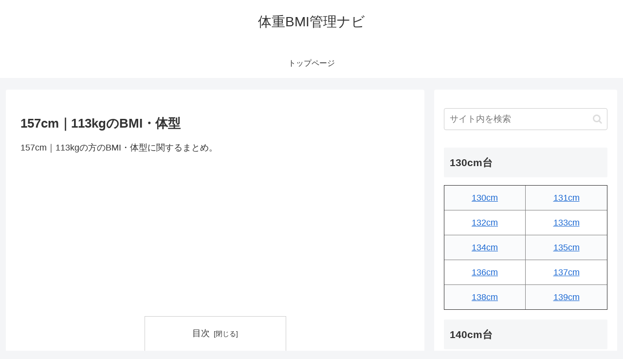

--- FILE ---
content_type: text/html; charset=utf-8
request_url: https://www.google.com/recaptcha/api2/aframe
body_size: 249
content:
<!DOCTYPE HTML><html><head><meta http-equiv="content-type" content="text/html; charset=UTF-8"></head><body><script nonce="U9Gneav7eWT3H4Bd3sZOuA">/** Anti-fraud and anti-abuse applications only. See google.com/recaptcha */ try{var clients={'sodar':'https://pagead2.googlesyndication.com/pagead/sodar?'};window.addEventListener("message",function(a){try{if(a.source===window.parent){var b=JSON.parse(a.data);var c=clients[b['id']];if(c){var d=document.createElement('img');d.src=c+b['params']+'&rc='+(localStorage.getItem("rc::a")?sessionStorage.getItem("rc::b"):"");window.document.body.appendChild(d);sessionStorage.setItem("rc::e",parseInt(sessionStorage.getItem("rc::e")||0)+1);localStorage.setItem("rc::h",'1769536553376');}}}catch(b){}});window.parent.postMessage("_grecaptcha_ready", "*");}catch(b){}</script></body></html>